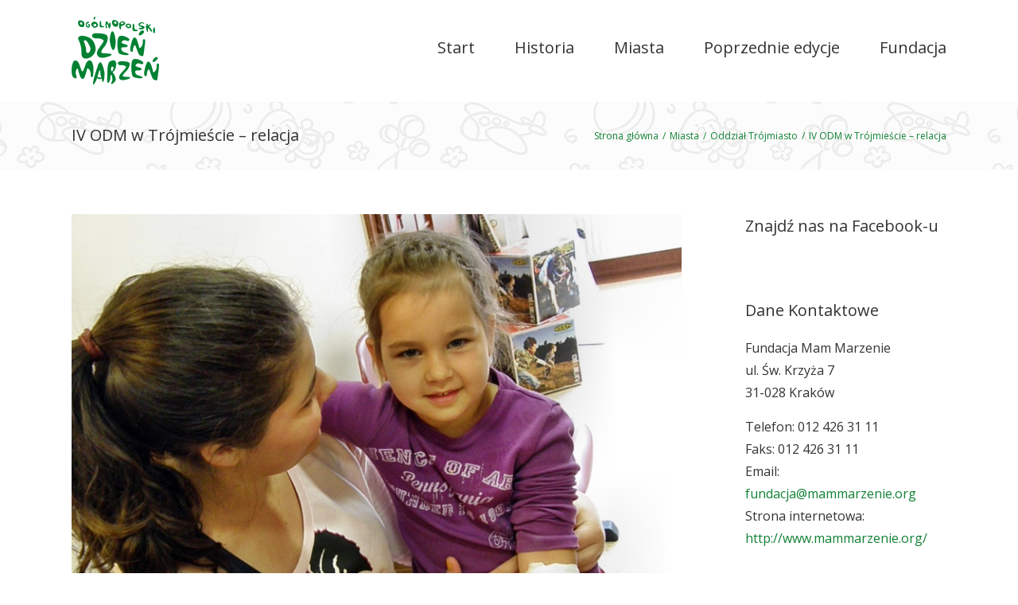

--- FILE ---
content_type: text/css
request_url: http://dzienmarzen.org/wp-content/themes/Avada/css/rejestracja.css
body_size: 114
content:
#rejestracja {
	margin-top: -30px;
	height: 3500px;
}

#rejestracjaIframe {
	width: 100%;
	height: 100%;
}

--- FILE ---
content_type: text/css
request_url: http://dzienmarzen.org/css/cssmap-poland/cssmap-poland.css
body_size: 11618
content:
/* default tooltip */
.css-map > li a,.css-map > li a:hover,#map-tooltip,.cssmap-tooltip-content{
  background: #111;
  background: rgba(0,0,0,.8);
  color: #eee;
  font: normal 13px 'Lucida Grande',Arial,sans-serif;
  padding: .5em 1.2em;
  text-align: center;
  text-shadow: 0 1px 0 #000;
  white-space: nowrap;
  -moz-border-radius: .6em;
  -ms-border-radius: .6em;
  -o-border-radius: .6em;
  -webkit-border-radius: .6em;
  border-radius: .6em;
 }
 .m660 .css-map > li a,.m500 .css-map > li a{ font-size: 11px }
 .m340 .css-map > li a,.m270 .css-map > li a,.m240 .css-map > li a{ font-size: 10px }
 .m170 .css-map > li a{ font-size: 9px }

 /* tooltip arrow; when you change its size don't forget to set tooltipArrowHeight variable in the cssMap(); function */
 .css-map > li a .tooltip-arrow{
  bottom: -5px; /* must be the same as a border-width */
  border: solid;
  border-color: #111 transparent;
  border-color: rgba(0,0,0,.8) transparent;
  border-width: 5px 5px 0 5px; /* this's a height of the arrow */
  margin-left: -5px; /* must be the same as a border-width */
 }
 .css-map > li a.tooltip-right .tooltip-arrow{
   margin-right: -5px; /* must be the same as a tooltip-arrow border-width */
  }
 .css-map > li a.tooltip-top .tooltip-arrow{ /* set tooltip under the arrow */
   border-width:0 5px 5px 5px;
   top: -5px;
  }

 /* tooltip style when the region is activated */
 .css-map .active-region a{background-color: #111}
  .css-map .active-region a .tooltip-arrow{border-color: #111 transparent}

 /* links in the visible list of regions */
 .map-visible-list a{
   /* color: #eee; */
  }
 .map-visible-list a:hover,.map-visible-list a:focus,.map-visible-list li.focus a{
   /* color: #fc0; */
  }
 .map-visible-list a:active,.map-visible-list li.active-region a{
   /* color: #cc3; */
  }


/* default pre-loader */
.map-loader{
  background: #111;
  background: rgba(0,0,0,.8);
  color: #eee;
  font: normal 14px 'Lucida Grande',Arial,sans-serif;
  padding: .6em 1.2em;
  text-shadow: 0 1px 0 #000;
  -moz-border-radius: .6em;
  -ms-border-radius: .6em;
  -o-border-radius: .6em;
  -webkit-border-radius: .6em;
  border-radius: .6em;
 }
.m500 .map-loader,.m340 .map-loader{font-size:12px}
.m270 .map-loader,.m240 .map-loader,.m170 .map-loader{font-size:10px}

/* link to the search engine - shown in the multipleClick mode */
.map-search-link{
  /* your rules goes here */
 }
 .map-search-link:hover,a.map-search-link:focus{
   /* selected link style */
  }
 .m340 .map-search-link,.m270 .map-search-link,.m240 .map-search-link,.m170 .map-search-link{
   /* style for a specific map size, ex.:
   font-size: 1em;
   */
  }

/* --------------------------------------------------------
 * the maps starts here

 * DO NOT EDIT!

 * CSSMap plugin - Poland
 * version: 4.4
 * web: http://cssmapsplugin.com/europe/poland.html
 * email: support@cssmapsplugin.com
 * author: �ukasz Popardowski { Winston_Wolf }
 * license: http://cssmapsplugin.com/license
*/
.css-map-container{margin:0 auto !important;overflow:hidden;padding:0 !important;position:relative} .css-map{display:block;left:0;margin:0 !important;list-style:none;padding:0 !important;position:relative} .css-map > li{height:0;width:0} .css-map > li a{height:auto;margin:-9999px 0 0 0;position:absolute;text-decoration:none;width:auto;z-index:89} .css-map > li a:focus{outline:0 none} .css-map-container span{display:block;height:0;left:0;position:absolute;top:-9999px;width:0} .css-map > li a.tooltip-right{left:auto;right:0;width:auto} .css-map > li a .tooltip-arrow{left:50%;top:auto} .css-map > li a.tooltip-middle .tooltip-arrow{display:none} .css-map > li a.tooltip-top .tooltip-arrow{bottom:auto} .css-map > li a.tooltip-right .tooltip-arrow{left:auto} #map-tooltip{position:absolute;z-index:999} .css-map-container .cities{top:0;z-index:88} .css-map .bg{padding:10px} .css-map .active-region .bg{z-index:87} .css-map .m{cursor:pointer;z-index:99} .css-map .m span{z-index:89} .map-visible-list{clear:both;overflow:hidden} span.map-loader{height:auto;position:absolute;text-align:center;width:auto;z-index:90}

/* really, DO NOT EDIT THIS! */
.pl1 .s1{height:.2em;left:6em;top:9.5em;width:.1em}.pl1 .s2{height:.1em;left:6em;top:9.3em;width:.1em}.pl1 .s3{height:.1em;left:5.8em;top:9.1em;width:.1em}.pl1 .s4{height:.2em;left:5.7em;top:9.8em;width:.1em}.pl1 .s5{height:.5em;left:5.7em;top:9.2em;width:.3em}.pl1 .s6{height:.2em;left:5.7em;top:8.7em;width:.1em}.pl1 .s7{height:.2em;left:5.2em;top:8.6em;width:.5em}.pl1 .s8{height:1.4em;left:5.1em;top:8.8em;width:.6em}.pl1 .s9{height:.4em;left:1.6em;top:10.1em;width:.2em}.pl1 .s10{height:1.3em;left:1.8em;top:9.2em;width:.6em}.pl1 .s11{height:1.2em;left:2em;top:9.1em;width:3.6em}.pl1 .s12{height:.4em;left:4.9em;top:11.7em;width:.1em}.pl1 .s13{height:.7em;left:4.1em;top:11.6em;width:.8em}.pl1 .s14{height:.5em;left:3.9em;top:11.4em;width:.9em}.pl1 .s15{height:1.8em;left:2.4em;top:8.9em;width:.4em}.pl1 .s16{height:.2em;left:2.7em;top:10.6em;width:.3em}.pl1 .s17{height:.4em;left:5.1em;top:10.6em;width:.2em}.pl1 .s18{height:1.6em;left:2.4em;top:9em;width:3em}.pl1 .s19{height:1.6em;left:2.9em;top:8.9em;width:2.6em}.pl1 .s20{height:2.4em;left:5em;top:8.8em;width:.1em}.pl1 .s21{height:2.6em;left:3em;top:8.8em;width:2em}.pl1 .s22{height:.1em;left:4em;top:8.2em;width:.2em}.pl1 .s23{height:.1em;left:4em;top:8.3em;width:.4em}.pl1 .s24{height:.1em;left:3.9em;top:8.4em;width:.5em}.pl1 .s25{height:3.1em;left:3.6em;top:8.6em;width:1em}.pl1 .s26{height:2.6em;left:3.7em;top:8.5em;width:.7em}.pl1 .s27{height:2.2em;left:3.1em;top:8.7em;width:1.7em}.pl1 .s28{height:2.6em;left:3.2em;top:8.4em;width:.6em}.pl1 .s29{height:2.8em;left:3.3em;top:8.3em;width:.4em}.pl1 .s30{height:2.9em;left:3.4em;top:8.2em;width:.1em} .pl2 .s1{height:.6em;left:8.8em;top:4.4em;width:.2em}.pl2 .s2{height:1em;left:8.6em;top:4.4em;width:.2em}.pl2 .s3{height:1.7em;left:8.5em;top:4.4em;width:.1em}.pl2 .s4{height:.1em;left:8.4em;top:6.4em;width:.1em}.pl2 .s5{height:2.1em;left:8.4em;top:4.2em;width:.1em}.pl2 .s6{height:2.2em;left:8.3em;top:4.4em;width:.1em}.pl2 .s7{height:.1em;left:7.9em;top:6.8em;width:.3em}.pl2 .s8{height:.1em;left:7.5em;top:6.8em;width:.2em}.pl2 .s9{height:.3em;left:7.5em;top:6.5em;width:.8em}.pl2 .s10{height:3em;left:7.4em;top:3.7em;width:.3em}.pl2 .s11{height:.6em;left:5.4em;top:4.7em;width:3.5em}.pl2 .s12{height:.1em;left:5.3em;top:4.3em;width:3.3em}.pl2 .s13{height:.3em;left:5.4em;top:4.1em;width:.1em}.pl2 .s14{height:.1em;left:5.6em;top:3.7em;width:.1em}.pl2 .s15{height:1.6em;left:5.5em;top:3.8em;width:.2em}.pl2 .s16{height:.1em;left:7.3em;top:3.5em;width:.3em}.pl2 .s17{height:3em;left:7.2em;top:3.6em;width:.3em}.pl2 .s18{height:2.5em;left:6.1em;top:3.7em;width:1.5em}.pl2 .s19{height:2.5em;left:7em;top:4em;width:1.3em}.pl2 .s20{height:.1em;left:6.6em;top:6.4em;width:.3em}.pl2 .s21{height:.1em;left:8.2em;top:5.9em;width:.5em}.pl2 .s22{height:.1em;left:5.6em;top:6em;width:.1em}.pl2 .s23{height:.1em;left:5.5em;top:5.8em;width:3.2em}.pl2 .s24{height:2.2em;left:5.7em;top:3.8em;width:.2em}.pl2 .s25{height:2.4em;left:5.9em;top:3.8em;width:.1em}.pl2 .s26{height:2.6em;left:6em;top:3.5em;width:.2em}.pl2 .s27{height:2.6em;left:6.4em;top:3.8em;width:1.8em}.pl2 .s28{height:2.8em;left:6.3em;top:3.5em;width:.9em}.pl2 .s29{height:3.1em;left:6.5em;top:3.3em;width:.2em}.pl2 .s30{height:2.8em;left:6.2em;top:3.4em;width:.6em} .pl3 .s1{height:.1em;left:11.8em;top:8.5em;width:.1em}.pl3 .s2{height:.1em;left:13em;top:11.5em;width:.1em}.pl3 .s3{height:.1em;left:12.2em;top:10.6em;width:.2em}.pl3 .s4{height:.9em;left:12.1em;top:9.5em;width:.1em}.pl3 .s5{height:.1em;left:12.1em;top:9.1em;width:.1em}.pl3 .s6{height:.2em;left:11.9em;top:8.6em;width:.2em}.pl3 .s7{height:.2em;left:12.1em;top:8.6em;width:.1em}.pl3 .s8{height:.1em;left:12.2em;top:8em;width:.1em}.pl3 .s9{height:.1em;left:12.2em;top:7.8em;width:.1em}.pl3 .s10{height:.5em;left:12.3em;top:7.7em;width:.4em}.pl3 .s11{height:2.4em;left:12.2em;top:8.2em;width:.5em}.pl3 .s12{height:3.2em;left:12.7em;top:7.7em;width:.1em}.pl3 .s13{height:3.4em;left:12.8em;top:7.6em;width:.1em}.pl3 .s14{height:3.4em;left:12.9em;top:7.7em;width:.2em}.pl3 .s15{height:3.5em;left:13.1em;top:7.6em;width:.2em}.pl3 .s16{height:.1em;left:13.4em;top:7.5em;width:.4em}.pl3 .s17{height:.2em;left:13.8em;top:7.4em;width:.1em}.pl3 .s18{height:.3em;left:13.9em;top:7.3em;width:.1em}.pl3 .s19{height:1.9em;left:13.2em;top:9.4em;width:2.2em}.pl3 .s20{height:4.2em;left:13.3em;top:7.6em;width:.7em}.pl3 .s21{height:.3em;left:13.1em;top:11.4em;width:1em}.pl3 .s22{height:1.2em;left:13.3em;top:10.3em;width:2.4em}.pl3 .s23{height:1.5em;left:15em;top:10.1em;width:.5em}.pl3 .s24{height:4.6em;left:14.7em;top:7.3em;width:.3em}.pl3 .s25{height:4.6em;left:14.5em;top:7.2em;width:.2em}.pl3 .s26{height:4.4em;left:14em;top:7.1em;width:.5em}.pl3 .s27{height:4.6em;left:14.1em;top:7em;width:.3em} .pl4 .s1{height:.1em;left:3.8em;top:8.4em;width:.1em}.pl4 .s2{height:.1em;left:3.7em;top:8.3em;width:.3em}.pl4 .s3{height:.3em;left:3.6em;top:8em;width:.4em}.pl4 .s4{height:.6em;left:3.5em;top:7.7em;width:.1em}.pl4 .s5{height:.4em;left:3.4em;top:7.8em;width:.2em}.pl4 .s6{height:.8em;left:3.3em;top:7.5em;width:.1em}.pl4 .s7{height:.9em;left:3.2em;top:7.5em;width:.1em}.pl4 .s8{height:.1em;left:3.2em;top:7.3em;width:.1em}.pl4 .s9{height:.2em;left:3.2em;top:6.8em;width:.1em}.pl4 .s10{height:.1em;left:3.2em;top:6.5em;width:.1em}.pl4 .s11{height:.1em;left:1.7em;top:5.6em;width:.3em}.pl4 .s12{height:.3em;left:1.6em;top:5.8em;width:.1em}.pl4 .s13{height:.2em;left:1.3em;top:6.1em;width:.1em}.pl4 .s14{height:2.4em;left:1.2em;top:6.3em;width:2em}.pl4 .s15{height:2.9em;left:1.4em;top:6.1em;width:.3em}.pl4 .s16{height:.1em;left:1.7em;top:9.1em;width:.3em}.pl4 .s17{height:3.4em;left:1.7em;top:5.7em;width:.4em}.pl4 .s18{height:3.5em;left:2.1em;top:5.6em;width:.3em}.pl4 .s19{height:.1em;left:2.8em;top:8.9em;width:.1em}.pl4 .s20{height:3.5em;left:2.4em;top:5.4em;width:.6em}.pl4 .s21{height:.1em;left:2.7em;top:5.2em;width:.1em}.pl4 .s22{height:3.5em;left:2.5em;top:5.3em;width:.6em}.pl4 .s23{height:1em;left:3.1em;top:5em;width:.2em}.pl4 .s24{height:.7em;left:3.2em;top:4.9em;width:.2em} .pl5 .s1{height:.2em;left:9.3em;top:9.9em;width:.2em}.pl5 .s2{height:.2em;left:9.4em;top:10em;width:.1em}.pl5 .s3{height:.3em;left:9.1em;top:10em;width:.1em}.pl5 .s4{height:.1em;left:8.9em;top:10.4em;width:.2em}.pl5 .s5{height:.4em;left:8.6em;top:10em;width:.5em}.pl5 .s6{height:.2em;left:7.3em;top:9.8em;width:.2em}.pl5 .s7{height:.1em;left:6.9em;top:8.6em;width:.1em}.pl5 .s8{height:.1em;left:6.5em;top:9.3em;width:.1em}.pl5 .s9{height:.3em;left:6.6em;top:9.2em;width:.1em}.pl5 .s10{height:.7em;left:6.7em;top:9.1em;width:.2em}.pl5 .s11{height:.8em;left:6.9em;top:9em;width:.1em}.pl5 .s12{height:1.7em;left:7em;top:8.2em;width:.2em}.pl5 .s13{height:1.7em;left:7.1em;top:8.1em;width:.4em}.pl5 .s14{height:.3em;left:10.3em;top:8.3em;width:.1em}.pl5 .s15{height:.5em;left:10.2em;top:8em;width:.1em}.pl5 .s16{height:.3em;left:10.1em;top:8.9em;width:.1em}.pl5 .s17{height:.7em;left:10em;top:8.6em;width:.1em}.pl5 .s18{height:.6em;left:10em;top:7.9em;width:.2em}.pl5 .s19{height:1.6em;left:9.8em;top:7.9em;width:.2em}.pl5 .s20{height:1.9em;left:9.7em;top:7.7em;width:.1em}.pl5 .s21{height:.2em;left:9.6em;top:7.4em;width:.2em}.pl5 .s22{height:.2em;left:9.5em;top:7.3em;width:.1em}.pl5 .s23{height:2.4em;left:7.6em;top:7.6em;width:.2em}.pl5 .s24{height:2.5em;left:7.5em;top:7.5em;width:.1em}.pl5 .s25{height:2.2em;left:7.7em;top:7.5em;width:2em}.pl5 .s26{height:2.7em;left:7.8em;top:7.2em;width:.1em}.pl5 .s27{height:.1em;left:9.1em;top:7em;width:.3em}.pl5 .s28{height:3.2em;left:8.5em;top:7em;width:.4em}.pl5 .s29{height:2.6em;left:8.8em;top:7.1em;width:.7em}.pl5 .s30{height:2.8em;left:7.9em;top:7.2em;width:1.5em}.pl5 .s31{height:2.9em;left:8em;top:7.2em;width:.1em}.pl5 .s32{height:.1em;left:8.2em;top:10.1em;width:.1em}.pl5 .s33{height:3.1em;left:8.1em;top:7em;width:.7em}.pl5 .s34{height:.2em;left:8em;top:6.9em;width:.7em}.pl5 .s35{height:3.3em;left:8.2em;top:6.8em;width:.2em} .pl6 .s1{height:.1em;left:11.3em;top:12.9em;width:.1em}.pl6 .s2{height:.5em;left:11.4em;top:13.4em;width:.1em}.pl6 .s3{height:.7em;left:11.3em;top:13.2em;width:.1em}.pl6 .s4{height:1.4em;left:11.2em;top:12.6em;width:.1em}.pl6 .s5{height:.2em;left:11.1em;top:11.6em;width:.2em}.pl6 .s6{height:.8em;left:10.8em;top:11.7em;width:.4em}.pl6 .s7{height:1.4em;left:10em;top:12.6em;width:1.2em}.pl6 .s8{height:2.4em;left:10.5em;top:11.8em;width:.6em}.pl6 .s9{height:2.3em;left:9.9em;top:11.8em;width:.1em}.pl6 .s10{height:.3em;left:8.1em;top:12.3em;width:.1em}.pl6 .s11{height:.6em;left:8.2em;top:12.2em;width:.1em}.pl6 .s12{height:.7em;left:8.3em;top:12.1em;width:.1em}.pl6 .s13{height:1em;left:8.4em;top:12em;width:2.7em}.pl6 .s14{height:.1em;left:8.5em;top:13.1em;width:2.9em}.pl6 .s15{height:.1em;left:8.4em;top:11.8em;width:.1em}.pl6 .s16{height:1.3em;left:8.5em;top:11.7em;width:.1em}.pl6 .s17{height:2.1em;left:8.6em;top:11.6em;width:.1em}.pl6 .s18{height:2.6em;left:8.7em;top:11.5em;width:1.2em}.pl6 .s19{height:3em;left:8.9em;top:11.4em;width:.3em}.pl6 .s20{height:3.1em;left:9.2em;top:11.4em;width:.1em}.pl6 .s21{height:3.2em;left:9.3em;top:11.3em;width:.5em} .pl7 .s1{height:.1em;left:14em;top:7em;width:.1em}.pl7 .s2{height:.4em;left:13.9em;top:6.9em;width:.1em}.pl7 .s3{height:.6em;left:13.8em;top:6.8em;width:.1em}.pl7 .s4{height:.7em;left:13.4em;top:6.8em;width:.4em}.pl7 .s5{height:.1em;left:12.9em;top:7.6em;width:.2em}.pl7 .s6{height:.1em;left:13.2em;top:6.7em;width:.1em}.pl7 .s7{height:.8em;left:12.3em;top:6.8em;width:1.1em}.pl7 .s8{height:.2em;left:8.3em;top:6.6em;width:.1em}.pl7 .s9{height:.4em;left:8.4em;top:6.5em;width:.1em}.pl7 .s10{height:.1em;left:8.4em;top:6.3em;width:.1em}.pl7 .s11{height:.8em;left:8.5em;top:6.1em;width:.1em}.pl7 .s12{height:.1em;left:10.3em;top:4.6em;width:.1em}.pl7 .s13{height:1.1em;left:9.6em;top:6.3em;width:3.6em}.pl7 .s14{height:1.5em;left:9.5em;top:5.8em;width:3.6em}.pl7 .s15{height:.9em;left:8.6em;top:6em;width:4.5em}.pl7 .s16{height:1.4em;left:8.7em;top:5.6em;width:4.1em}.pl7 .s17{height:.4em;left:8.6em;top:5.4em;width:.2em}.pl7 .s18{height:1.7em;left:8.8em;top:5.3em;width:.1em}.pl7 .s19{height:1.8em;left:9.4em;top:5.3em;width:3em}.pl7 .s20{height:2.1em;left:8.9em;top:5em;width:.2em}.pl7 .s21{height:.2em;left:9.2em;top:4.7em;width:.1em}.pl7 .s22{height:2.1em;left:9em;top:4.9em;width:.8em}.pl7 .s23{height:.1em;left:9.9em;top:4.8em;width:2.1em}.pl7 .s24{height:.2em;left:10.1em;top:4.7em;width:.3em}.pl7 .s25{height:.1em;left:11.6em;top:4.1em;width:.2em}.pl7 .s26{height:.2em;left:11.2em;top:4.2em;width:.6em}.pl7 .s27{height:.1em;left:12.2em;top:5.1em;width:.1em}.pl7 .s28{height:2.5em;left:12.2em;top:5.3em;width:.1em}.pl7 .s29{height:.1em;left:9.7em;top:7.6em;width:3.1em}.pl7 .s30{height:3em;left:9.8em;top:4.9em;width:2.2em}.pl7 .s31{height:4.3em;left:11.8em;top:4.2em;width:.1em}.pl7 .s32{height:.1em;left:10.2em;top:7.9em;width:2.1em}.pl7 .s33{height:.1em;left:12.2em;top:8.1em;width:.1em}.pl7 .s34{height:.3em;left:11.9em;top:8.3em;width:.3em}.pl7 .s35{height:4.2em;left:10.8em;top:4.4em;width:1em}.pl7 .s36{height:.4em;left:10.2em;top:9.1em;width:.1em}.pl7 .s37{height:.5em;left:10.3em;top:9.1em;width:.8em}.pl7 .s38{height:5.2em;left:10.4em;top:4.5em;width:.6em}.pl7 .s39{height:5.6em;left:11.1em;top:4.3em;width:.3em}.pl7 .s40{height:.9em;left:11.4em;top:9.1em;width:.7em}.pl7 .s41{height:.2em;left:12.1em;top:9.3em;width:.1em}.pl7 .s42{height:.1em;left:10.1em;top:9.2em;width:2.1em}.pl7 .s43{height:3.3em;left:10.3em;top:5em;width:1.9em}.pl7 .s44{height:.3em;left:10.2em;top:8.8em;width:2em}.pl7 .s45{height:.3em;left:10.1em;top:8.6em;width:1.8em}.pl7 .s46{height:.1em;left:10em;top:8.5em;width:.3em} .pl8 .s1{height:.1em;left:7.4em;top:10em;width:.1em}.pl8 .s2{height:.5em;left:7.3em;top:10em;width:.1em}.pl8 .s3{height:.2em;left:7.2em;top:11em;width:.1em}.pl8 .s4{height:.1em;left:7.2em;top:10.7em;width:.1em}.pl8 .s5{height:.8em;left:7.2em;top:9.8em;width:.1em}.pl8 .s6{height:1.3em;left:7.1em;top:9.9em;width:.1em}.pl8 .s7{height:.1em;left:6.9em;top:9.8em;width:.1em}.pl8 .s8{height:1.5em;left:6.9em;top:9.9em;width:.2em}.pl8 .s9{height:.2em;left:4.8em;top:11.4em;width:.2em}.pl8 .s10{height:.5em;left:5em;top:11.2em;width:.1em}.pl8 .s11{height:.8em;left:5.1em;top:11em;width:.2em}.pl8 .s12{height:1.2em;left:5.3em;top:10.6em;width:.1em}.pl8 .s13{height:2.2em;left:6.5em;top:9.8em;width:.4em}.pl8 .s14{height:1.4em;left:5.4em;top:10.5em;width:1.6em}.pl8 .s15{height:1.7em;left:5.5em;top:10.3em;width:1.3em}.pl8 .s16{height:1.9em;left:5.6em;top:10.2em;width:1.1em}.pl8 .s17{height:2.9em;left:6em;top:9.8em;width:.5em}.pl8 .s18{height:2.3em;left:5.7em;top:10em;width:.8em}.pl8 .s19{height:2.6em;left:5.8em;top:9.8em;width:.4em}.pl8 .s20{height:.1em;left:6.5em;top:9.7em;width:.2em}.pl8 .s21{height:.1em;left:5.7em;top:9.7em;width:.5em} .pl9 .s1{height:.4em;left:14.5em;top:11.8em;width:.2em}.pl9 .s2{height:.8em;left:14.4em;top:11.5em;width:.1em}.pl9 .s3{height:.8em;left:14.3em;top:11.6em;width:.1em}.pl9 .s4{height:.9em;left:14.1em;top:11.6em;width:.2em}.pl9 .s5{height:1.1em;left:14em;top:11.7em;width:.1em}.pl9 .s6{height:.4em;left:13.9em;top:12.6em;width:.1em}.pl9 .s7{height:.5em;left:13.8em;top:12.6em;width:.1em}.pl9 .s8{height:.6em;left:13.7em;top:12.6em;width:.1em}.pl9 .s9{height:.5em;left:13.6em;top:14.4em;width:.2em}.pl9 .s10{height:2.2em;left:13.3em;top:12.6em;width:.4em}.pl9 .s11{height:3em;left:13.1em;top:11.7em;width:.2em}.pl9 .s12{height:3.1em;left:12.9em;top:11.6em;width:.2em}.pl9 .s13{height:.1em;left:11.1em;top:12.5em;width:.1em}.pl9 .s14{height:.8em;left:11.2em;top:11.8em;width:3em}.pl9 .s15{height:.1em;left:11.3em;top:13em;width:.1em}.pl9 .s16{height:1.4em;left:11.3em;top:11.5em;width:.1em}.pl9 .s17{height:1.9em;left:11.4em;top:11.5em;width:.1em}.pl9 .s18{height:2.5em;left:11.5em;top:11.4em;width:.4em}.pl9 .s19{height:.3em;left:11.8em;top:11.2em;width:1.3em}.pl9 .s20{height:.1em;left:11.6em;top:11.3em;width:1.7em}.pl9 .s21{height:.3em;left:13em;top:11.1em;width:.2em}.pl9 .s22{height:3.5em;left:12.7em;top:11.1em;width:.3em}.pl9 .s23{height:3em;left:11.9em;top:11em;width:1em}.pl9 .s24{height:3.2em;left:12em;top:10.9em;width:.8em}.pl9 .s25{height:3.3em;left:12.1em;top:10.8em;width:.1em}.pl9 .s26{height:3.5em;left:12.2em;top:10.7em;width:.2em}.pl9 .s27{height:3.9em;left:12.4em;top:10.6em;width:.3em} .pl10 .s1{height:.1em;left:13.3em;top:2em;width:.1em}.pl10 .s2{height:.3em;left:14.8em;top:3.2em;width:.1em}.pl10 .s3{height:.4em;left:13.6em;top:1.6em;width:.3em}.pl10 .s4{height:.1em;left:13.1em;top:2.2em;width:.1em}.pl10 .s5{height:.3em;left:13.2em;top:2.1em;width:.2em}.pl10 .s6{height:.1em;left:13.3em;top:2.5em;width:.1em}.pl10 .s7{height:.7em;left:13.4em;top:2em;width:.1em}.pl10 .s8{height:.9em;left:13.5em;top:2em;width:.1em}.pl10 .s9{height:.1em;left:13.1em;top:3.5em;width:1.8em}.pl10 .s10{height:.1em;left:12.9em;top:3.6em;width:2.1em}.pl10 .s11{height:.1em;left:12.8em;top:3.7em;width:2.2em}.pl10 .s12{height:.1em;left:12.7em;top:3.8em;width:2.3em}.pl10 .s13{height:.1em;left:12.5em;top:3.9em;width:2.5em}.pl10 .s14{height:.2em;left:11.8em;top:4em;width:.1em}.pl10 .s15{height:.8em;left:11.9em;top:4em;width:.2em}.pl10 .s16{height:.9em;left:12em;top:4.1em;width:.2em}.pl10 .s17{height:1em;left:12.2em;top:4.1em;width:.1em}.pl10 .s18{height:1.2em;left:12.3em;top:4em;width:.1em}.pl10 .s19{height:.1em;left:12.2em;top:5.2em;width:.2em}.pl10 .s20{height:1.6em;left:12.4em;top:4em;width:2.7em}.pl10 .s21{height:1.4em;left:12.8em;top:4.4em;width:2.4em}.pl10 .s22{height:1.7em;left:13.1em;top:4.6em;width:2.3em}.pl10 .s23{height:4.4em;left:13.6em;top:2em;width:1.2em}.pl10 .s24{height:3.4em;left:13.5em;top:3.1em;width:1.2em}.pl10 .s25{height:3.3em;left:13.4em;top:3.3em;width:1.2em}.pl10 .s26{height:3.3em;left:13.2em;top:3.4em;width:.1em}.pl10 .s27{height:3.4em;left:13.3em;top:3.4em;width:1.2em}.pl10 .s28{height:5.3em;left:13.9em;top:1.6em;width:.2em}.pl10 .s29{height:5.1em;left:14em;top:1.9em;width:.4em} .pl11 .s1{height:.1em;left:5.4em;top:3.9em;width:.1em}.pl11 .s2{height:.1em;left:4.9em;top:3.9em;width:.1em}.pl11 .s3{height:.1em;left:4.8em;top:3.8em;width:.7em}.pl11 .s4{height:.1em;left:4.8em;top:3.7em;width:.8em}.pl11 .s5{height:.1em;left:5.7em;top:3.7em;width:.3em}.pl11 .s6{height:.2em;left:4.7em;top:3.5em;width:1.3em}.pl11 .s7{height:.2em;left:4.7em;top:3.3em;width:1.5em}.pl11 .s8{height:.2em;left:4.8em;top:3.2em;width:1.7em}.pl11 .s9{height:.1em;left:7.7em;top:3.7em;width:.4em}.pl11 .s10{height:.1em;left:7.6em;top:3.5em;width:.6em}.pl11 .s11{height:.1em;left:7.5em;top:3.6em;width:.7em}.pl11 .s12{height:.1em;left:7.2em;top:3.5em;width:.1em}.pl11 .s13{height:.1em;left:6.8em;top:3.4em;width:1.5em}.pl11 .s14{height:.2em;left:6.7em;top:3.2em;width:1.7em}.pl11 .s15{height:.1em;left:8.7em;top:2.9em;width:.1em}.pl11 .s16{height:.2em;left:8.5em;top:2.9em;width:.2em}.pl11 .s17{height:.1em;left:4.7em;top:3.1em;width:4em}.pl11 .s18{height:.5em;left:4.9em;top:2.7em;width:3.6em}.pl11 .s19{height:.2em;left:5.8em;top:.5em;width:1.3em}.pl11 .s20{height:2.6em;left:5.1em;top:.7em;width:2.4em}.pl11 .s21{height:.4em;left:4.7em;top:.9em;width:3em}.pl11 .s22{height:.4em;left:4.5em;top:1.1em;width:2.8em}.pl11 .s23{height:.2em;left:4.5em;top:2.1em;width:.1em}.pl11 .s24{height:.7em;left:4.6em;top:2.1em;width:.1em}.pl11 .s25{height:.4em;left:8.3em;top:1.9em;width:.1em}.pl11 .s26{height:1em;left:4.7em;top:1.9em;width:3.6em}.pl11 .s27{height:.1em;left:4.6em;top:1.8em;width:4em}.pl11 .s28{height:.1em;left:4.7em;top:1.7em;width:4.1em}.pl11 .s29{height:.2em;left:4.6em;top:1.5em;width:4.3em} .pl12 .s1{height:.2em;left:9.2em;top:11.2em;width:.1em}.pl12 .s2{height:.4em;left:9em;top:11em;width:.2em}.pl12 .s3{height:.1em;left:9em;top:10.5em;width:.2em}.pl12 .s4{height:.9em;left:8.9em;top:10.5em;width:.1em}.pl12 .s5{height:1.1em;left:8.7em;top:10.4em;width:.2em}.pl12 .s6{height:1.2em;left:8.6em;top:10.4em;width:.1em}.pl12 .s7{height:1.5em;left:8.5em;top:10.2em;width:.1em}.pl12 .s8{height:1.7em;left:8.3em;top:10.1em;width:.2em}.pl12 .s9{height:.1em;left:7.2em;top:10.6em;width:1.9em}.pl12 .s10{height:.2em;left:7.2em;top:10.8em;width:2em}.pl12 .s11{height:.1em;left:8.4em;top:11.9em;width:.1em}.pl12 .s12{height:1.9em;left:8.2em;top:10.2em;width:.2em}.pl12 .s13{height:.6em;left:6.5em;top:12.1em;width:.2em}.pl12 .s14{height:.8em;left:6.7em;top:12em;width:.2em}.pl12 .s15{height:.9em;left:6.9em;top:11.9em;width:.2em}.pl12 .s16{height:.8em;left:7em;top:11.4em;width:1.3em}.pl12 .s17{height:1.8em;left:7.1em;top:11.2em;width:.2em}.pl12 .s18{height:2.6em;left:7.3em;top:10.5em;width:.8em}.pl12 .s19{height:2.2em;left:7.4em;top:10.1em;width:.8em}.pl12 .s20{height:.5em;left:8.4em;top:13.2em;width:.2em}.pl12 .s21{height:.2em;left:7.3em;top:13.1em;width:1.2em}.pl12 .s22{height:.1em;left:8.4em;top:13em;width:.2em}.pl12 .s23{height:1.2em;left:7.9em;top:12.8em;width:.5em}.pl12 .s24{height:1.1em;left:7.6em;top:12.6em;width:.6em}.pl12 .s25{height:3.3em;left:7.5em;top:10em;width:.5em}.pl12 .s26{height:4.1em;left:7.8em;top:9.9em;width:.1em} .pl13 .s1{height:.2em;left:12.1em;top:10.4em;width:.1em}.pl13 .s2{height:.1em;left:11.9em;top:10.9em;width:.1em}.pl13 .s3{height:.9em;left:11.6em;top:10em;width:.5em}.pl13 .s4{height:.2em;left:10em;top:11.8em;width:.5em}.pl13 .s5{height:.1em;left:9.9em;top:11.7em;width:.9em}.pl13 .s6{height:.1em;left:9.9em;top:11.6em;width:1.2em}.pl13 .s7{height:.1em;left:9.9em;top:11.5em;width:1.4em}.pl13 .s8{height:.1em;left:9em;top:10.7em;width:.1em}.pl13 .s9{height:.2em;left:9.1em;top:10.6em;width:3.1em}.pl13 .s10{height:.2em;left:9.1em;top:10.3em;width:.1em}.pl13 .s11{height:.1em;left:9.3em;top:10.1em;width:.1em}.pl13 .s12{height:.2em;left:9.2em;top:10em;width:.1em}.pl13 .s13{height:1em;left:9.2em;top:10.2em;width:2.7em}.pl13 .s14{height:1.1em;left:9.3em;top:10.2em;width:2.5em}.pl13 .s15{height:1.4em;left:11.5em;top:10em;width:.1em}.pl13 .s16{height:1.5em;left:11.4em;top:10em;width:.1em}.pl13 .s17{height:1.6em;left:9.8em;top:9.9em;width:1.6em}.pl13 .s18{height:.2em;left:9.4em;top:9.7em;width:.1em}.pl13 .s19{height:.1em;left:9.7em;top:9.6em;width:.7em}.pl13 .s20{height:.1em;left:9.8em;top:9.5em;width:.5em}.pl13 .s21{height:.2em;left:10em;top:9.3em;width:.2em}.pl13 .s22{height:.1em;left:11em;top:9.6em;width:.1em}.pl13 .s23{height:1.6em;left:9.5em;top:9.7em;width:1.6em} .pl14 .s1{height:.2em;left:13.5em;top:2.9em;width:.1em}.pl14 .s2{height:.6em;left:13.4em;top:2.7em;width:.1em}.pl14 .s3{height:.1em;left:13.1em;top:3.4em;width:.1em}.pl14 .s4{height:.8em;left:13.1em;top:2.6em;width:.3em}.pl14 .s5{height:.1em;left:13.3em;top:2.4em;width:.1em}.pl14 .s6{height:.1em;left:13.1em;top:2.1em;width:.1em}.pl14 .s7{height:.5em;left:9.1em;top:1.5em;width:4.5em}.pl14 .s8{height:.5em;left:8.5em;top:2.4em;width:4.8em}.pl14 .s9{height:.4em;left:8.3em;top:2.3em;width:4.9em}.pl14 .s10{height:.8em;left:8.4em;top:1.9em;width:.4em}.pl14 .s11{height:.3em;left:8.6em;top:1.8em;width:4.7em}.pl14 .s12{height:1.9em;left:8.8em;top:1.7em;width:4.3em}.pl14 .s13{height:2em;left:10.8em;top:1.7em;width:2.1em}.pl14 .s14{height:2.9em;left:10.4em;top:1.6em;width:.4em}.pl14 .s15{height:3.1em;left:9em;top:1.5em;width:1.4em}.pl14 .s16{height:.1em;left:9.9em;top:4.7em;width:.2em}.pl14 .s17{height:.2em;left:9.3em;top:4.7em;width:.6em}.pl14 .s18{height:.3em;left:9.2em;top:4.4em;width:1.1em}.pl14 .s19{height:.5em;left:9em;top:4.4em;width:.2em}.pl14 .s20{height:.1em;left:12.1em;top:4em;width:.2em}.pl14 .s21{height:1.1em;left:8.7em;top:3em;width:3.1em}.pl14 .s22{height:.1em;left:8.6em;top:4.3em;width:2.5em}.pl14 .s23{height:.1em;left:8.5em;top:4.2em;width:2.7em}.pl14 .s24{height:.2em;left:8.4em;top:4em;width:3.2em}.pl14 .s25{height:.9em;left:8.3em;top:3.4em;width:.1em}.pl14 .s26{height:.7em;left:8.4em;top:3.2em;width:4.3em}.pl14 .s27{height:.5em;left:8.2em;top:3.5em;width:4.3em}.pl14 .s28{height:.1em;left:8.1em;top:3.7em;width:4.7em} .pl15 .s1{height:.1em;left:8em;top:7.1em;width:.1em}.pl15 .s2{height:.3em;left:7.9em;top:6.9em;width:.1em}.pl15 .s3{height:.4em;left:7.7em;top:6.8em;width:.2em}.pl15 .s4{height:.1em;left:7.6em;top:7.5em;width:.1em}.pl15 .s5{height:.6em;left:7.5em;top:6.9em;width:.3em}.pl15 .s6{height:1.4em;left:7.2em;top:6.7em;width:.3em}.pl15 .s7{height:.1em;left:7em;top:8.1em;width:.1em}.pl15 .s8{height:1.6em;left:7em;top:6.5em;width:.2em}.pl15 .s9{height:2.2em;left:6.9em;top:6.4em;width:.1em}.pl15 .s10{height:.3em;left:6.9em;top:8.7em;width:.1em}.pl15 .s11{height:.1em;left:6.2em;top:9.7em;width:.3em}.pl15 .s12{height:.2em;left:6.1em;top:9.5em;width:.6em}.pl15 .s13{height:.1em;left:6.1em;top:9.3em;width:.4em}.pl15 .s14{height:.1em;left:6em;top:9.4em;width:.6em}.pl15 .s15{height:.1em;left:6.6em;top:9.1em;width:.1em}.pl15 .s16{height:2.9em;left:6.1em;top:6.4em;width:.5em}.pl15 .s17{height:2.9em;left:5.9em;top:6.3em;width:.5em}.pl15 .s18{height:2.6em;left:5.8em;top:6.5em;width:1.1em}.pl15 .s19{height:.3em;left:5.7em;top:8.9em;width:.1em}.pl15 .s20{height:3.2em;left:6em;top:6.1em;width:.1em}.pl15 .s21{height:2.7em;left:5.7em;top:6em;width:.2em}.pl15 .s22{height:.2em;left:4.8em;top:8.6em;width:.4em}.pl15 .s23{height:2.4em;left:4.4em;top:6.2em;width:1.9em}.pl15 .s24{height:.1em;left:3.2em;top:7.4em;width:.1em}.pl15 .s25{height:.3em;left:3.2em;top:7em;width:4.6em}.pl15 .s26{height:.2em;left:3.2em;top:6.6em;width:4.2em}.pl15 .s27{height:.4em;left:3.2em;top:6.1em;width:2.7em}.pl15 .s28{height:.3em;left:3.1em;top:6em;width:2.5em}.pl15 .s29{height:.1em;left:5.5em;top:5.9em;width:.2em}.pl15 .s30{height:.4em;left:5.5em;top:5.4em;width:.2em}.pl15 .s31{height:1.9em;left:3.3em;top:5.6em;width:.1em}.pl15 .s32{height:.1em;left:3.4em;top:7.7em;width:.1em}.pl15 .s33{height:2.5em;left:3.4em;top:5.2em;width:.3em}.pl15 .s34{height:2.7em;left:3.6em;top:5.3em;width:1.9em}.pl15 .s35{height:2.9em;left:3.7em;top:5.1em;width:.3em}.pl15 .s36{height:3.3em;left:4em;top:4.9em;width:.1em}.pl15 .s37{height:3.4em;left:4.1em;top:4.8em;width:.1em}.pl15 .s38{height:3.6em;left:4.2em;top:4.7em;width:1.2em}.pl15 .s39{height:.3em;left:4.4em;top:4.4em;width:1.1em}.pl15 .s40{height:.1em;left:4.2em;top:4.3em;width:1.1em}.pl15 .s41{height:.2em;left:4.1em;top:4.1em;width:.9em}.pl15 .s42{height:.1em;left:4.1em;top:4em;width:1.4em}.pl15 .s43{height:.4em;left:5em;top:3.9em;width:.4em}.pl15 .s44{height:4.8em;left:4.6em;top:3.9em;width:.3em}.pl15 .s45{height:4.9em;left:4.5em;top:3.7em;width:.3em} .pl16 .s1{height:.2em;left:1em;top:6.1em;width:.3em}.pl16 .s2{height:.3em;left:.7em;top:5.8em;width:.9em}.pl16 .s3{height:.2em;left:.5em;top:5.6em;width:1.2em}.pl16 .s4{height:.1em;left:2em;top:5.6em;width:.1em}.pl16 .s5{height:.2em;left:.5em;top:5.4em;width:1.9em}.pl16 .s6{height:.1em;left:.5em;top:5.3em;width:2em}.pl16 .s7{height:.2em;left:.5em;top:5.1em;width:2.2em}.pl16 .s8{height:.2em;left:.6em;top:5em;width:2.2em}.pl16 .s9{height:.3em;left:2.8em;top:5em;width:.3em}.pl16 .s10{height:2.4em;left:.6em;top:2.6em;width:2.6em}.pl16 .s11{height:.3em;left:4.2em;top:4.4em;width:.2em}.pl16 .s12{height:.5em;left:4.1em;top:4.3em;width:.1em}.pl16 .s13{height:.1em;left:4.7em;top:3.2em;width:.1em}.pl16 .s14{height:.2em;left:4.7em;top:2.9em;width:.2em}.pl16 .s15{height:.9em;left:4.6em;top:2.8em;width:.1em}.pl16 .s16{height:2.5em;left:1.6em;top:2.4em;width:1.8em}.pl16 .s17{height:.2em;left:2.2em;top:2.1em;width:1.2em}.pl16 .s18{height:1.4em;left:1.9em;top:2.3em;width:2.7em}.pl16 .s19{height:3.1em;left:3.4em;top:2.1em;width:.3em}.pl16 .s20{height:3.4em;left:3.6em;top:1.7em;width:.4em}.pl16 .s21{height:3.6em;left:3.9em;top:1.3em;width:.2em}.pl16 .s22{height:.2em;left:3em;top:1.9em;width:1.7em}.pl16 .s23{height:.1em;left:4.6em;top:1.7em;width:.1em}.pl16 .s24{height:.6em;left:3.8em;top:1.5em;width:.8em}.pl16 .s25{height:2.9em;left:4.1em;top:1.1em;width:.4em}

/* size: 170 */
.m170{width:170px} .m170 .poland,.m170 .poland .bg,.m170 .poland-cities{background:transparent url('pl-170.png') no-repeat -1300px 0} .m170 .poland,.m170 .poland-cities{height:160px;width:170px} .m170 .poland{background-position:0 -495px} .m170 .poland-cities{background-position:-190px -495px} .m170 .poland .m{margin:10003px 0 0 4px} .m170 .poland .m span{font-size:10px !important}
.m170 .pl1.focus .bg,.m170 .pl1.active-region .bg{height:41px !important;left:10px;top:76px;width:45px}.m170 .pl1.focus .bg{background-position:-1px -139px}.m170 .pl1.active-region .bg{background-position:-1px -342px} .m170 .pl2.focus .bg,.m170 .pl2.active-region .bg{height:37px !important;left:46px;top:27px;width:38px}.m170 .pl2.focus .bg{background-position:-70px -139px}.m170 .pl2.active-region .bg{background-position:-70px -342px} .m170 .pl3.focus .bg,.m170 .pl3.active-region .bg{height:49px !important;left:112px;top:64px;width:38px}.m170 .pl3.focus .bg{background-position:-1px -66px}.m170 .pl3.active-region .bg{background-position:-1px -269px} .m170 .pl4.focus .bg,.m170 .pl4.active-region .bg{height:43px !important;left:6px;top:43px;width:29px}.m170 .pl4.focus .bg{background-position:-64px -71px}.m170 .pl4.active-region .bg{background-position:-64px -274px} .m170 .pl5.focus .bg,.m170 .pl5.active-region .bg{height:38px !important;left:59px;top:61px;width:39px}.m170 .pl5.focus .bg{background-position:-133px -138px}.m170 .pl5.active-region .bg{background-position:-133px -341px} .m170 .pl6.focus .bg,.m170 .pl6.active-region .bg{height:32px !important;left:74px;top:106px;width:35px}.m170 .pl6.focus .bg{background-position:-195px -138px}.m170 .pl6.active-region .bg{background-position:-195px -341px} .m170 .pl7.focus .bg,.m170 .pl7.active-region .bg{height:61px !important;left:77px;top:34px;width:59px}.m170 .pl7.focus .bg{background-position:-117px -54px}.m170 .pl7.active-region .bg{background-position:-117px -257px} .m170 .pl8.focus .bg,.m170 .pl8.active-region .bg{height:30px !important;left:41px;top:90px;width:27px}.m170 .pl8.focus .bg{background-position:-253px -138px}.m170 .pl8.active-region .bg{background-position:-253px -341px} .m170 .pl9.focus .bg,.m170 .pl9.active-region .bg{height:43px !important;left:105px;top:99px;width:37px}.m170 .pl9.focus .bg{background-position:-199px -72px}.m170 .pl9.active-region .bg{background-position:-199px -275px} .m170 .pl10.focus .bg,.m170 .pl10.active-region .bg{height:54px !important;left:112px;top:11px;width:36px}.m170 .pl10.focus .bg{background-position:-259px -61px}.m170 .pl10.active-region .bg{background-position:-259px -264px} .m170 .pl11.focus .bg,.m170 .pl11.active-region .bg{height:35px !important;left:38px;top:0;width:45px}.m170 .pl11.focus .bg{background-position:-1px -8px}.m170 .pl11.active-region .bg{background-position:-1px -211px} .m170 .pl12.focus .bg,.m170 .pl12.active-region .bg{height:40px !important;left:58px;top:93px;width:30px}.m170 .pl12.focus .bg{background-position:-70px -2px}.m170 .pl12.active-region .bg{background-position:-70px -205px} .m170 .pl13.focus .bg,.m170 .pl13.active-region .bg{height:28px !important;left:83px;top:87px;width:33px}.m170 .pl13.focus .bg{background-position:-123px -2px}.m170 .pl13.active-region .bg{background-position:-123px -205px} .m170 .pl14.focus .bg,.m170 .pl14.active-region .bg{height:34px !important;left:75px;top:10px;width:56px}.m170 .pl14.focus .bg{background-position:-199px -4px}.m170 .pl14.active-region .bg{background-position:-199px -207px} .m170 .pl15.focus .bg,.m170 .pl15.active-region .bg{height:63px !important;left:24px;top:30px;width:50px}.m170 .pl15.focus .bg{background-position:-317px -117px}.m170 .pl15.active-region .bg{background-position:-317px -320px} .m170 .pl16.focus .bg,.m170 .pl16.active-region .bg{height:50px !important;left:0;top:6px;width:43px}.m170 .pl16.focus .bg{background-position:-318px -42px}.m170 .pl16.active-region .bg{background-position:-318px -245px}
.m170 .pl1 a{left:43px;top:103px} .m170 .pl1 a.tooltip-left .tooltip-arrow{left:43px} .m170 .pl2 a{left:75px;top:55px} .m170 .pl2 a.tooltip-left .tooltip-arrow{left:75px} .m170 .pl3 a{left:141px;top:100px} .m170 .pl3 a.tooltip-right .tooltip-arrow{right:29px} .m170 .pl4 a{left:28px;top:75px} .m170 .pl4 a.tooltip-left .tooltip-arrow{left:28px} .m170 .pl5 a{left:89px;top:90px} .m170 .pl5 a.tooltip-right .tooltip-arrow{right:81px} .m170 .pl6 a{left:102px;top:132px} .m170 .pl6 a.tooltip-right .tooltip-arrow{right:68px} .m170 .pl7 a{left:115px;top:76px} .m170 .pl7 a.tooltip-right .tooltip-arrow{right:55px} .m170 .pl8 a{left:66px;top:115px} .m170 .pl8 a.tooltip-left .tooltip-arrow{left:66px} .m170 .pl9 a{left:130px;top:130px} .m170 .pl9 a.tooltip-right .tooltip-arrow{right:40px} .m170 .pl10 a{left:142px;top:50px} .m170 .pl10 a.tooltip-right .tooltip-arrow{right:28px} .m170 .pl11 a{left:70px;top:27px} .m170 .pl11 a.tooltip-left .tooltip-arrow{left:70px} .m170 .pl12 a{left:82px;top:122px} .m170 .pl12 a.tooltip-left .tooltip-arrow{left:82px} .m170 .pl13 a{left:109px;top:111px} .m170 .pl13 a.tooltip-right .tooltip-arrow{right:61px} .m170 .pl14 a{left:112px;top:36px} .m170 .pl14 a.tooltip-right .tooltip-arrow{left:auto;right:58px} .m170 .pl15 a{left:59px;top:74px} .m170 .pl15 a.tooltip-left .tooltip-arrow{left:59px} .m170 .pl16 a{left:31px;top:41px} .m170 .pl16 a.tooltip-left .tooltip-arrow{left:31px}

/* size: 240 */
.m240{width:240px} .m240 .poland,.m240 .poland .bg,.m240 .poland-cities{background:transparent url('pl-240.png') no-repeat -740px 0} .m240 .poland,.m240 .poland-cities{height:230px;width:240px} .m240 .poland{background-position:0 -432px} .m240 .poland-cities{background-position:-250px -432px} .m240 .poland .m{margin:10013px 0 0 15px} .m240 .poland .m span{font-size:13px !important;padding:0 2px 2px 0}
.m240 .pl1.focus .bg,.m240 .pl1.active-region .bg{height:55px !important;left:24px;top:111px;width:60px}.m240 .pl1.focus .bg{background-position:-429px -11px}.m240 .pl1.active-region .bg{background-position:-429px -201px} .m240 .pl2.focus .bg,.m240 .pl2.active-region .bg{height:49px !important;left:72px;top:46px;width:51px}.m240 .pl2.focus .bg{background-position:-607px -25px}.m240 .pl2.active-region .bg{background-position:-607px -215px} .m240 .pl3.focus .bg,.m240 .pl3.active-region .bg{height:65px !important;left:160px;top:95px;width:51px}.m240 .pl3.focus .bg{background-position:-285px -95px}.m240 .pl3.active-region .bg{background-position:-285px -285px} .m240 .pl4.focus .bg,.m240 .pl4.active-region .bg{height:58px !important;left:18px;top:68px;width:38px}.m240 .pl4.focus .bg{background-position:-455px -103px}.m240 .pl4.active-region .bg{background-position:-455px -293px} .m240 .pl5.focus .bg,.m240 .pl5.active-region .bg{height:51px !important;left:89px;top:92px;width:52px}.m240 .pl5.focus .bg{background-position:-243px -9px}.m240 .pl5.active-region .bg{background-position:-243px -199px} .m240 .pl6.focus .bg,.m240 .pl6.active-region .bg{height:42px !important;left:109px;top:152px;width:47px}.m240 .pl6.focus .bg{background-position:-166px -5px}.m240 .pl6.active-region .bg{background-position:-166px -195px} .m240 .pl7.focus .bg,.m240 .pl7.active-region .bg{height:81px !important;left:113px;top:56px;width:78px}.m240 .pl7.focus .bg{background-position:-101px -80px}.m240 .pl7.active-region .bg{background-position:-101px -270px} .m240 .pl8.focus .bg,.m240 .pl8.active-region .bg{height:39px !important;left:66px;top:131px;width:36px}.m240 .pl8.focus .bg{background-position:-101px -11px}.m240 .pl8.active-region .bg{background-position:-101px -201px} .m240 .pl9.focus .bg,.m240 .pl9.active-region .bg{height:57px !important;left:150px;top:143px;width:49px}.m240 .pl9.focus .bg{background-position:-522px -104px}.m240 .pl9.active-region .bg{background-position:-522px -294px} .m240 .pl10.focus .bg,.m240 .pl10.active-region .bg{height:72px !important;left:159px;top:24px;width:48px}.m240 .pl10.focus .bg{background-position:-208px -89px}.m240 .pl10.active-region .bg{background-position:-208px -279px} .m240 .pl11.focus .bg,.m240 .pl11.active-region .bg{height:46px !important;left:61px;top:10px;width:59px}.m240 .pl11.focus .bg{background-position:-518px -17px}.m240 .pl11.active-region .bg{background-position:-518px -207px} .m240 .pl12.focus .bg,.m240 .pl12.active-region .bg{height:54px !important;left:88px;top:134px;width:39px}.m240 .pl12.focus .bg{background-position:-600px -107px}.m240 .pl12.active-region .bg{background-position:-600px -297px} .m240 .pl13.focus .bg,.m240 .pl13.active-region .bg{height:37px !important;left:122px;top:126px;width:44px}.m240 .pl13.focus .bg{background-position:-5px -10px}.m240 .pl13.active-region .bg{background-position:-5px -200px} .m240 .pl14.focus .bg,.m240 .pl14.active-region .bg{height:45px !important;left:110px;top:23px;width:74px}.m240 .pl14.focus .bg{background-position:-325px -10px}.m240 .pl14.active-region .bg{background-position:-325px -200px} .m240 .pl15.focus .bg,.m240 .pl15.active-region .bg{height:84px !important;left:43px;top:50px;width:67px}.m240 .pl15.focus .bg{background-position:-4px -77px}.m240 .pl15.active-region .bg{background-position:-4px -267px} .m240 .pl16.focus .bg,.m240 .pl16.active-region .bg{height:66px !important;left:10px;top:19px;width:58px}.m240 .pl16.focus .bg{background-position:-367px -95px}.m240 .pl16.active-region .bg{background-position:-367px -285px}
.m240 .pl1 a{left:64px;top:144px} .m240 .pl1 a.tooltip-left .tooltip-arrow{left:64px} .m240 .pl2 a{left:108px;top:80px} .m240 .pl2 a.tooltip-left .tooltip-arrow{left:108px} .m240 .pl3 a{left:195px;top:138px} .m240 .pl3 a.tooltip-right .tooltip-arrow{right:45px} .m240 .pl4 a{left:43px;top:106px} .m240 .pl4 a.tooltip-left .tooltip-arrow{left:43px} .m240 .pl5 a{left:125px;top:127px} .m240 .pl5 a.tooltip-right .tooltip-arrow{right:115px} .m240 .pl6 a{left:143px;top:183px} .m240 .pl6 a.tooltip-right .tooltip-arrow{right:97px} .m240 .pl7 a{left:160px;top:106px} .m240 .pl7 a.tooltip-right .tooltip-arrow{right:80px} .m240 .pl8 a{left:94px;top:158px} .m240 .pl8 a.tooltip-left .tooltip-arrow{left:94px} .m240 .pl9 a{left:181px;top:181px} .m240 .pl9 a.tooltip-right .tooltip-arrow{right:59px} .m240 .pl10 a{left:194px;top:70px} .m240 .pl10 a.tooltip-right .tooltip-arrow{right:46px} .m240 .pl11 a{left:101px;top:42px} .m240 .pl11 a.tooltip-left .tooltip-arrow{left:101px} .m240 .pl12 a{left:115px;top:171px} .m240 .pl12 a.tooltip-left .tooltip-arrow{left:115px} .m240 .pl13 a{left:153px;top:154px} .m240 .pl13 a.tooltip-right .tooltip-arrow{right:87px} .m240 .pl14 a{left:157px;top:52px} .m240 .pl14 a.tooltip-right .tooltip-arrow{right:83px} .m240 .pl15 a{left:86px;top:102px} .m240 .pl15 a.tooltip-left .tooltip-arrow{left:86px} .m240 .pl16 a{left:49px;top:62px} .m240 .pl16 a.tooltip-left .tooltip-arrow{left:49px}

/* size: 270 */
.m270{width:270px} .m270 .poland,.m270 .poland .bg,.m270 .poland-cities{background:transparent url('pl-270.png') no-repeat 0 0} .m270 .poland,.m270 .poland-cities{height:260px;width:270px} .m270 .poland-cities{background-position:-280px 0} .m270 .poland .m{margin:9999px 0 0 -2px} .m270 .poland .m span{font-size:17px !important;padding:0 1px 1px 0}
.m270 .pl1.focus .bg,.m270 .pl1.active-region .bg{height:70px;left:15px;top:129px;width:76px}.m270 .pl1.focus .bg{background-position:-352px -311px}.m270 .pl1.active-region .bg{background-position:-352px -531px} .m270 .pl2.focus .bg,.m270 .pl2.active-region .bg{height:62px;left:77px;top:46px;width:65px}.m270 .pl2.focus .bg{background-position:-687px -310px}.m270 .pl2.active-region .bg{background-position:-687px -530px} .m270 .pl3.focus .bg,.m270 .pl3.active-region .bg{height:83px;left:188px;top:109px;width:64px}.m270 .pl3.focus .bg{background-position:-348px -410px}.m270 .pl3.active-region .bg{background-position:-348px -630px} .m270 .pl4.focus .bg,.m270 .pl4.active-region .bg{height:74px;left:7px;top:74px;width:48px}.m270 .pl4.focus .bg{background-position:-547px -412px}.m270 .pl4.active-region .bg{background-position:-547px -632px} .m270 .pl5.focus .bg,.m270 .pl5.active-region .bg{height:64px;left:98px;top:104px;width:67px}.m270 .pl5.focus .bg{background-position:-255px -310px}.m270 .pl5.active-region .bg{background-position:-255px -530px} .m270 .pl6.focus .bg,.m270 .pl6.active-region .bg{height:54px;left:124px;top:181px;width:60px}.m270 .pl6.focus .bg{background-position:-166px -310px}.m270 .pl6.active-region .bg{background-position:-166px -530px} .m270 .pl7.focus .bg,.m270 .pl7.active-region .bg{height:103px;left:128px;top:59px;width:99px}.m270 .pl7.focus .bg{background-position:-121px -394px}.m270 .pl7.active-region .bg{background-position:-121px -614px} .m270 .pl8.focus .bg,.m270 .pl8.active-region .bg{height:50px;left:68px;top:154px;width:46px}.m270 .pl8.focus .bg{background-position:-90px -310px}.m270 .pl8.active-region .bg{background-position:-90px -530px} .m270 .pl9.focus .bg,.m270 .pl9.active-region .bg{height:73px;left:176px;top:169px;width:62px}.m270 .pl9.focus .bg{background-position:-625px -416px}.m270 .pl9.active-region .bg{background-position:-625px -636px} .m270 .pl10.focus .bg,.m270 .pl10.active-region .bg{height:92px;left:187px;top:18px;width:61px}.m270 .pl10.focus .bg{background-position:-256px -404px}.m270 .pl10.active-region .bg{background-position:-256px -624px} .m270 .pl11.focus .bg,.m270 .pl11.active-region .bg{height:59px;left:63px;top:0;width:76px}.m270 .pl11.focus .bg{background-position:-582px -310px}.m270 .pl11.active-region .bg{background-position:-582px -530px} .m270 .pl12.focus .bg,.m270 .pl12.active-region .bg{height:68px;left:97px;top:158px;width:50px}.m270 .pl12.focus .bg{background-position:-717px -413px}.m270 .pl12.active-region .bg{background-position:-717px -633px} .m270 .pl13.focus .bg,.m270 .pl13.active-region .bg{height:47px;left:139px;top:148px;width:56px}.m270 .pl13.focus .bg{background-position:-4px -310px}.m270 .pl13.active-region .bg{background-position:-4px -530px} .m270 .pl14.focus .bg,.m270 .pl14.active-region .bg{height:57px;left:125px;top:17px;width:94px}.m270 .pl14.focus .bg{background-position:-458px -311px}.m270 .pl14.active-region .bg{background-position:-458px -531px} .m270 .pl15.focus .bg,.m270 .pl15.active-region .bg{height:107px;left:39px;top:51px;width:85px}.m270 .pl15.focus .bg{background-position:-4px -390px}.m270 .pl15.active-region .bg{background-position:-4px -610px} .m270 .pl16.focus .bg,.m270 .pl16.active-region .bg{height:84px;left:-3px;top:11px;width:73px}.m270 .pl16.focus .bg{background-position:-444px -407px}.m270 .pl16.active-region .bg{background-position:-444px -627px}
.m270 .pl1 a{left:65px;top:166px}.m270 .pl1 a.tooltip-left .tooltip-arrow{left:65px} .m270 .pl2 a{left:119px;top:86px}.m270 .pl2 a.tooltip-left .tooltip-arrow{left:119px} .m270 .pl3 a{left:228px;top:160px}.m270 .pl3 a.tooltip-right .tooltip-arrow{right:42px} .m270 .pl4 a{left:38px;top:121px}.m270 .pl4 a.tooltip-left .tooltip-arrow{left:38px} .m270 .pl5 a{left:141px;top:146px}.m270 .pl5 a.tooltip-right .tooltip-arrow{right:129px} .m270 .pl6 a{left:165px;top:217px}.m270 .pl6 a.tooltip-right .tooltip-arrow{right:105px} .m270 .pl7 a{left:187px;top:115px}.m270 .pl7 a.tooltip-right .tooltip-arrow{right:83px} .m270 .pl8 a{left:103px;top:185px}.m270 .pl8 a.tooltip-left .tooltip-arrow{left:103px} .m270 .pl9 a{left:212px;top:213px}.m270 .pl9 a.tooltip-right .tooltip-arrow{right:58px} .m270 .pl10 a{left:229px;top:77px}.m270 .pl10 a.tooltip-right .tooltip-arrow{right:41px} .m270 .pl11 a{left:107px;top:35px}.m270 .pl11 a.tooltip-left .tooltip-arrow{left:107px} .m270 .pl12 a{left:131px;top:194px}.m270 .pl12 a.tooltip-left .tooltip-arrow{left:131px} .m270 .pl13 a{left:178px;top:181px}.m270 .pl13 a.tooltip-right .tooltip-arrow{right:92px} .m270 .pl14 a{left:181px;top:51px}.m270 .pl14 a.tooltip-right .tooltip-arrow{right:89px} .m270 .pl15 a{left:85px;top:120px}.m270 .pl15 a.tooltip-left .tooltip-arrow{left:85px} .m270 .pl16 a{left:45px;top:60px}.m270 .pl16 a.tooltip-left .tooltip-arrow{left:45px}

/* size: 340 */
.m340{width:340px} .m340 .poland,.m340 .poland .bg,.m340 .poland-cities{background:transparent url('pl-340.png') no-repeat -1300px 0} .m340 .poland,.m340 .poland-cities{height:325px;width:340px} .m340 .poland{background-position:0 -373px} .m340 .poland-cities{background-position:-350px -373px} .m340 .poland .m{margin:10014px 0 0 8px} .m340 .poland .m span{font-size:20px !important}
.m340 .pl1.focus .bg,.m340 .pl1.active-region .bg{height:82px !important;left:31px;top:162px;width:90px}.m340 .pl1.focus .bg{background-position:-2px -25px}.m340 .pl1.active-region .bg{background-position:-2px -252px} .m340 .pl2.focus .bg,.m340 .pl2.active-region .bg{height:73px !important;left:104px;top:64px;width:76px}.m340 .pl2.focus .bg{background-position:-115px -7px}.m340 .pl2.active-region .bg{background-position:-115px -252px} .m340 .pl3.focus .bg,.m340 .pl3.active-region .bg{height:98px !important;left:235px;top:138px;width:75px}.m340 .pl3.focus .bg{background-position:-1134px -104px}.m340 .pl3.active-region .bg{background-position:-2px -130px} .m340 .pl4.focus .bg,.m340 .pl4.active-region .bg{height:86px !important;left:22px;top:104px;width:57px}.m340 .pl4.focus .bg{background-position:-1118px -2px}.m340 .pl4.active-region .bg{background-position:-103px -149px} .m340 .pl5.focus .bg,.m340 .pl5.active-region .bg{height:76px !important;left:128px;top:140px;width:78px}.m340 .pl5.focus .bg{background-position:-213px -10px}.m340 .pl5.active-region .bg{background-position:-213px -259px} .m340 .pl6.focus .bg,.m340 .pl6.active-region .bg{height:63px !important;left:159px;top:230px;width:70px}.m340 .pl6.focus .bg{background-position:-316px -23px}.m340 .pl6.active-region .bg{background-position:-316px -259px} .m340 .pl7.focus .bg,.m340 .pl7.active-region .bg{height:121px !important;left:164px;top:86px;width:117px}.m340 .pl7.focus .bg{background-position:-556px -28px}.m340 .pl7.active-region .bg{background-position:-184px -114px} .m340 .pl8.focus .bg,.m340 .pl8.active-region .bg{height:59px !important;left:93px;top:198px;width:54px}.m340 .pl8.focus .bg{background-position:-1077px -258px}.m340 .pl8.active-region .bg{background-position:-411px -258px} .m340 .pl9.focus .bg,.m340 .pl9.active-region .bg{height:85px !important;left:220px;top:216px;width:73px}.m340 .pl9.focus .bg{background-position:-819px -28px}.m340 .pl9.active-region .bg{background-position:-448px -150px} .m340 .pl10.focus .bg,.m340 .pl10.active-region .bg{height:108px !important;left:234px;top:38px;width:71px}.m340 .pl10.focus .bg{background-position:-1156px -232px}.m340 .pl10.active-region .bg{background-position:-819px -232px} .m340 .pl11.focus .bg,.m340 .pl11.active-region .bg{height:69px !important;left:87px;top:17px;width:89px}.m340 .pl11.focus .bg{background-position:-916px -44px}.m340 .pl11.active-region .bg{background-position:-544px -176px} .m340 .pl12.focus .bg,.m340 .pl12.active-region .bg{height:80px !important;left:127px;top:203px;width:59px}.m340 .pl12.focus .bg{background-position:-995px -259px}.m340 .pl12.active-region .bg{background-position:-913px -259px} .m340 .pl13.focus .bg,.m340 .pl13.active-region .bg{height:55px !important;left:177px;top:191px;width:65px}.m340 .pl13.focus .bg{background-position:-1029px -58px}.m340 .pl13.active-region .bg{background-position:-819px -154px} .m340 .pl14.focus .bg,.m340 .pl14.active-region .bg{height:67px !important;left:160px;top:37px;width:111px}.m340 .pl14.focus .bg{background-position:-410px -19px}.m340 .pl14.active-region .bg{background-position:-656px -175px} .m340 .pl15.focus .bg,.m340 .pl15.active-region .bg{height:126px !important;left:60px;top:77px;width:100px}.m340 .pl15.focus .bg{background-position:-696px -24px}.m340 .pl15.active-region .bg{background-position:-324px -109px} .m340 .pl16.focus .bg,.m340 .pl16.active-region .bg{height:99px !important;left:10px;top:30px;width:86px}.m340 .pl16.focus .bg{background-position:-1025px -137px}.m340 .pl16.active-region .bg{background-position:-914px -137px}
.m340 .pl1 a{left:86px;top:214px} .m340 .pl1 a.tooltip-left .tooltip-arrow{left:86px} .m340 .pl2 a{left:151px;top:117px} .m340 .pl2 a.tooltip-left .tooltip-arrow{left:151px} .m340 .pl3 a{left:280px;top:209px} .m340 .pl3 a.tooltip-right .tooltip-arrow{right:60px} .m340 .pl4 a{left:57px;top:162px} .m340 .pl4 a.tooltip-left .tooltip-arrow{left:57px} .m340 .pl5 a{left:177px;top:187px} .m340 .pl14 a.tooltip-right .tooltip-arrow{right:163px} .m340 .pl6 a{left:204px;top:271px} .m340 .pl6 a.tooltip-right .tooltip-arrow{right:136px} .m340 .pl7 a{left:232px;top:156px} .m340 .pl7 a.tooltip-right .tooltip-arrow{right:108px} .m340 .pl8 a{left:133px;top:235px} .m340 .pl8 a.tooltip-left .tooltip-arrow{left:133px} .m340 .pl9 a{left:261px;top:268px} .m340 .pl9 a.tooltip-right .tooltip-arrow{right:79px} .m340 .pl10 a{left:283px;top:107px} .m340 .pl10 a.tooltip-right .tooltip-arrow{right:57px} .m340 .pl11 a{left:141px;top:61px} .m340 .pl11 a.tooltip-left .tooltip-arrow{left:141px} .m340 .pl12 a{left:163px;top:253px} .m340 .pl12 a.tooltip-left .tooltip-arrow{left:163px} .m340 .pl13 a{left:220px;top:228px} .m340 .pl13 a.tooltip-right .tooltip-arrow{right:120px} .m340 .pl14 a{left:225px;top:80px} .m340 .pl14 a.tooltip-right .tooltip-arrow{right:115px} .m340 .pl15 a{left:119px;top:153px} .m340 .pl15 a.tooltip-left .tooltip-arrow{left:119px} .m340 .pl16 a{left:63px;top:89px} .m340 .pl16 a.tooltip-left .tooltip-arrow{left:63px}

/* size: 500 */
.m500{width:500px} .m500 .poland,.m500 .poland .bg,.m500 .poland-cities{background:transparent url('pl-500.png') no-repeat -1300px 0} .m500 .poland,.m500 .poland-cities{height:475px;width:500px} .m500 .poland{background-position:0 -686px} .m500 .poland-cities{background-position:-510px -686px} .m500 .poland .m{margin:10007px 0 0 7px} .m500 .poland .m span{font-size:30px !important}
.m500 .pl1.focus .bg,.m500 .pl1.active-region .bg{height:122px !important;left:46px;top:243px;width:134px}.m500 .pl1.focus .bg{background-position:-203px -65px}.m500 .pl1.active-region .bg{background-position:-1px -515px} .m500 .pl2.focus .bg,.m500 .pl2.active-region .bg{height:109px !important;left:155px;top:96px;width:114px}.m500 .pl2.focus .bg{background-position:-360px -45px}.m500 .pl2.active-region .bg{background-position:-162px -528px} .m500 .pl3.focus .bg,.m500 .pl3.active-region .bg{height:146px !important;left:352px;top:208px;width:113px}.m500 .pl3.focus .bg{background-position:-1033px -79px}.m500 .pl3.active-region .bg{background-position:-4px -345px} .m500 .pl4.focus .bg,.m500 .pl4.active-region .bg{height:129px !important;left:33px;top:146px;width:85px}.m500 .pl4.focus .bg{background-position:-925px -96px}.m500 .pl4.active-region .bg{background-position:-143px -363px} .m500 .pl5.focus .bg,.m500 .pl5.active-region .bg{height:113px !important;left:193px;top:199px;width:117px}.m500 .pl5.focus .bg{background-position:-4px -2px}.m500 .pl5.active-region .bg{background-position:-301px -524px} .m500 .pl6.focus .bg,.m500 .pl6.active-region .bg{height:95px !important;left:239px;top:335px;width:105px}.m500 .pl6.focus .bg{background-position:-552px -59px}.m500 .pl6.active-region .bg{background-position:-252px -407px} .m500 .pl7.focus .bg,.m500 .pl7.active-region .bg{height:181px !important;left:246px;top:119px;width:175px}.m500 .pl7.focus .bg{background-position:-1101px -285px}.m500 .pl7.active-region .bg{background-position:-4px -140px} .m500 .pl8.focus .bg,.m500 .pl8.active-region .bg{height:88px !important;left:140px;top:287px;width:81px}.m500 .pl8.focus .bg{background-position:-793px -25px}.m500 .pl8.active-region .bg{background-position:-380px -413px} .m500 .pl9.focus .bg,.m500 .pl9.active-region .bg{height:127px !important;left:330px;top:314px;width:109px}.m500 .pl9.focus .bg{background-position:-793px -137px}.m500 .pl9.active-region .bg{background-position:-200px -212px} .m500 .pl10.focus .bg,.m500 .pl10.active-region .bg{height:161px !important;left:351px;top:47px;width:107px}.m500 .pl10.focus .bg{background-position:-1169px -98px}.m500 .pl10.active-region .bg{background-position:-333px -221px} .m500 .pl11.focus .bg,.m500 .pl11.active-region .bg{height:103px !important;left:131px;top:15px;width:133px}.m500 .pl11.focus .bg{background-position:-974px -534px}.m500 .pl11.active-region .bg{background-position:-440px -534px} .m500 .pl12.focus .bg,.m500 .pl12.active-region .bg{height:120px !important;left:191px;top:294px;width:88px}.m500 .pl12.focus .bg{background-position:-682px -104px}.m500 .pl12.active-region .bg{background-position:-485px -390px} .m500 .pl13.focus .bg,.m500 .pl13.active-region .bg{height:83px !important;left:266px;top:276px;width:98px}.m500 .pl13.focus .bg{background-position:-464px -176px}.m500 .pl13.active-region .bg{background-position:-464px -284px} .m500 .pl14.focus .bg,.m500 .pl14.active-region .bg{height:100px !important;left:240px;top:45px;width:166px}.m500 .pl14.focus .bg{background-position:-785px -460px}.m500 .pl14.active-region .bg{background-position:-596px -460px} .m500 .pl15.focus .bg,.m500 .pl15.active-region .bg{height:189px !important;left:90px;top:105px;width:150px}.m500 .pl15.focus .bg{background-position:-922px -248px}.m500 .pl15.active-region .bg{background-position:-597px -247px} .m500 .pl16.focus .bg,.m500 .pl16.active-region .bg{height:148px !important;left:15px;top:35px;width:129px}.m500 .pl16.focus .bg{background-position:-1147px -489px}.m500 .pl16.active-region .bg{background-position:-769px -288px}
.m500 .pl1 a{left:125px;top:304px} .m500 .pl1 a.tooltip-left .tooltip-arrow{left:125px} .m500 .pl2 a{left:222px;top:163px} .m500 .pl2 a.tooltip-left .tooltip-arrow{left:222px} .m500 .pl3 a{left:414px;top:295px} .m500 .pl3 a.tooltip-right .tooltip-arrow{right:86px} .m500 .pl4 a{left:78px;top:225px} .m500 .pl4 a.tooltip-left .tooltip-arrow{left:78px} .m500 .pl5 a{left:261px;top:266px} .m500 .pl6 a{left:301px;top:392px} .m500 .pl7 a{left:340px;top:219px} .m500 .pl8 a{left:194px;top:341px} .m500 .pl8 a.tooltip-left .tooltip-arrow{left:194px} .m500 .pl9 a{left:390px;top:387px} .m500 .pl9 a.tooltip-right .tooltip-arrow{right:110px} .m500 .pl10 a{left:414px;top:143px} .m500 .pl10 a.tooltip-right .tooltip-arrow{right:86px} .m500 .pl11 a{left:207px;top:76px} .m500 .pl12 a{left:240px;top:364px} .m500 .pl13 a{left:325px;top:327px} .m500 .pl14 a{left:333px;top:100px} .m500 .pl14 a.tooltip-right .tooltip-arrow{right:167px} .m500 .pl15 a{left:173px;top:213px} .m500 .pl15 a.tooltip-left .tooltip-arrow{left:173px} .m500 .pl16 a{left:89px;top:119px} .m500 .pl16 a.tooltip-left .tooltip-arrow{left:89px}

/* size: 660 */
.m660{width:660px} .m660 .poland,.m660 .poland .bg,.m660 .poland-cities{background:transparent url('pl-660.png') no-repeat -1330px 0} .m660 .poland,.m660 .poland-cities{height:630px;width:660px} .m660 .poland{background-position:0 -1060px} .m660 .poland-cities{background-position:-670px -1060px} .m660 .poland .m{margin:10007px 0 0 7px} .m660 .poland .m span{font-size:40px !important}
.m660 .pl1.focus .bg,.m660 .pl1.active-region .bg{height:163px !important;left:62px;top:325px;width:179px} .m660 .pl1.focus .bg{background-position:-923px -86px} .m660 .pl1.active-region .bg{background-position:-4px -833px} .m660 .pl2.focus .bg,.m660 .pl2.active-region .bg{height:145px !important;left:207px;top:130px;width:151px} .m660 .pl2.focus .bg{background-position:-703px -5px} .m660 .pl2.active-region .bg{background-position:-485px -799px} .m660 .pl3.focus .bg,.m660 .pl3.active-region .bg{height:195px !important;left:470px;top:278px;width:150px} .m660 .pl3.focus .bg{background-position:-1125px -104px} .m660 .pl3.active-region .bg{background-position:-1125px -802px} .m660 .pl4.focus .bg,.m660 .pl4.active-region .bg{height:172px !important;left:45px;top:196px;width:113px} .m660 .pl4.focus .bg{background-position:-388px -31px} .m660 .pl4.active-region .bg{background-position:-989px -826px} .m660 .pl5.focus .bg,.m660 .pl5.active-region .bg{height:151px !important;left:257px;top:267px;width:156px} .m660 .pl5.focus .bg{background-position:-522px -4px} .m660 .pl5.active-region .bg{background-position:-661px -793px} .m660 .pl6.focus .bg,.m660 .pl6.active-region .bg{height:126px !important;left:318px;top:448px;width:140px}.m660 .pl6.focus .bg{background-position:-553px -456px}.m660 .pl6.active-region .bg{background-position:-4px -684px} .m660 .pl7.focus .bg,.m660 .pl7.active-region .bg{height:242px !important;left:328px;top:160px;width:233px}.m660 .pl7.focus .bg{background-position:-644px -179px}.m660 .pl7.active-region .bg{background-position:-207px -615px} .m660 .pl8.focus .bg,.m660 .pl8.active-region .bg{height:117px !important;left:187px;top:384px;width:108px}.m660 .pl8.focus .bg{background-position:-337px -879px}.m660 .pl8.active-region .bg{background-position:-206px -879px} .m660 .pl9.focus .bg,.m660 .pl9.active-region .bg{height:170px !important;left:441px;top:420px;width:145px}.m660 .pl9.focus .bg{background-position:-717px -444px}.m660 .pl9.active-region .bg{background-position:-464px -606px} .m660 .pl10.focus .bg,.m660 .pl10.active-region .bg{height:215px !important;left:468px;top:65px;width:142px}.m660 .pl10.focus .bg{background-position:-1127px -323px}.m660 .pl10.active-region .bg{background-position:-1127px -562px} .m660 .pl11.focus .bg,.m660 .pl11.active-region .bg{height:138px !important;left:175px;top:21px;width:177px}.m660 .pl11.focus .bg{background-position:-4px -359px}.m660 .pl11.active-region .bg{background-position:-4px -522px} .m660 .pl12.focus .bg,.m660 .pl12.active-region .bg{height:160px !important;left:255px;top:394px;width:117px}.m660 .pl12.focus .bg{background-position:-248px -162px}.m660 .pl12.active-region .bg{background-position:-842px -838px} .m660 .pl13.focus .bg,.m660 .pl13.active-region .bg{height:110px !important;left:355px;top:370px;width:130px}.m660 .pl13.focus .bg{background-position:-205px -345px}.m660 .pl13.active-region .bg{background-position:-205px -481px} .m660 .pl14.focus .bg,.m660 .pl14.active-region .bg{height:133px !important;left:320px;top:62px;width:221px}.m660 .pl14.focus .bg{background-position:-399px -228px}.m660 .pl14.active-region .bg{background-position:-644px -637px} .m660 .pl15.focus .bg,.m660 .pl15.active-region .bg{height:251px !important;left:120px;top:142px;width:200px}.m660 .pl15.focus .bg{background-position:-901px -276px}.m660 .pl15.active-region .bg{background-position:-903px -551px} .m660 .pl16.focus .bg,.m660 .pl16.active-region .bg{height:197px !important;left:20px;top:49px;width:172px}.m660 .pl16.focus .bg{background-position:-51px -122px}.m660 .pl16.active-region .bg{background-position:-358px -386px}
.m660 .pl1 a{left:166px;top:412px} .m660 .pl1 a.tooltip-left .tooltip-arrow{left:166px} .m660 .pl2 a{left:293px;top:212px} .m660 .pl3 a{left:550px;top:390px} .m660 .pl3 a.tooltip-right .tooltip-arrow{right:110px} .m660 .pl4 a{left:101px;top:296px} .m660 .pl4 a.tooltip-left .tooltip-arrow{left:101px} .m660 .pl5 a{left:345px;top:352px} .m660 .pl6 a{left:398px;top:521px} .m660 .pl7 a{left:450px;top:290px} .m660 .pl8 a{left:256px;top:452px} .m660 .pl9 a{left:515px;top:514px} .m660 .pl9 a.tooltip-right .tooltip-arrow{right:145px} .m660 .pl10 a{left:549px;top:187px} .m660 .pl10 a.tooltip-right .tooltip-arrow{right:111px} .m660 .pl11 a{left:268px;top:100px} .m660 .pl12 a{left:318px;top:480px} .m660 .pl13 a{left:430px;top:435px} .m660 .pl14 a{left:441px;top:133px} .m660 .pl14 a.tooltip-right .tooltip-arrow{right:219px} .m660 .pl15 a{left:229px;top:283px} .m660 .pl16 a{left:116px;top:157px} .m660 .pl16 a.tooltip-left .tooltip-arrow{left:116px}

/* size: 810 */
.m810{width:810px} .m810 .poland,.m810 .poland .bg,.m810 .poland-cities{background:transparent url('pl-810.png') no-repeat -1630px 0} .m810 .poland,.m810 .poland-cities{height:770px;width:810px} .m810 .poland{background-position:0 -1580px} .m810 .poland-cities{background-position:-820px -1580px} .m810 .poland .m{margin:9999px 0 0 0} .m810 .poland .m span{font-size:50px !important}
.m810 .pl1.focus .bg,.m810 .pl1.active-region .bg{height:203px !important;left:72px;top:399px;width:223px}.m810 .pl1.focus .bg{background-position:-2px -88px}.m810 .pl1.active-region .bg{background-position:-9px -1245px} .m810 .pl2.focus .bg,.m810 .pl2.active-region .bg{height:181px !important;left:254px;top:154px;width:189px}.m810 .pl2.focus .bg{background-position:-881px -480px}.m810 .pl2.active-region .bg{background-position:-846px -1078px} .m810 .pl3.focus .bg,.m810 .pl3.active-region .bg{height:244px !important;left:582px;top:340px;width:188px}.m810 .pl3.focus .bg{background-position:-1040px -94px}.m810 .pl3.active-region .bg{background-position:-249px -864px} .m810 .pl4.focus .bg,.m810 .pl4.active-region .bg{height:215px !important;left:50px;top:237px;width:141px}.m810 .pl4.focus .bg{background-position:-875px -4px}.m810 .pl4.active-region .bg{background-position:-1134px -585px} .m810 .pl5.focus .bg,.m810 .pl5.active-region .bg{height:188px !important;left:316px;top:327px;width:194px}.m810 .pl5.focus .bg{background-position:-662px -595px}.m810 .pl5.active-region .bg{background-position:-821px -867px} .m810 .pl6.focus .bg,.m810 .pl6.active-region .bg{height:157px !important;left:393px;top:552px;width:174px}.m810 .pl6.focus .bg{background-position:-548px -42px}.m810 .pl6.active-region .bg{background-position:-932px -686px} .m810 .pl7.focus .bg,.m810 .pl7.active-region .bg{height:302px !important;left:405px;top:192px;width:291px}.m810 .pl7.focus .bg{background-position:-523px -223px}.m810 .pl7.active-region .bg{background-position:-532px -1147px} .m810 .pl8.focus .bg,.m810 .pl8.active-region .bg{height:146px !important;left:229px;top:472px;width:135px}.m810 .pl8.focus .bg{background-position:-662px -806px}.m810 .pl8.active-region .bg{background-position:-662px -976px} .m810 .pl9.focus .bg,.m810 .pl9.active-region .bg{height:212px !important;left:546px;top:517px;width:181px}.m810 .pl9.focus .bg{background-position:-836px -243px}.m810 .pl9.active-region .bg{background-position:-1059px -1047px} .m810 .pl10.focus .bg,.m810 .pl10.active-region .bg{height:268px !important;left:580px;top:73px;width:177px}.m810 .pl10.focus .bg{background-position:-461px -548px}.m810 .pl10.active-region .bg{background-position:-461px -840px} .m810 .pl11.focus .bg,.m810 .pl11.active-region .bg{height:172px !important;left:213px;top:19px;width:221px}.m810 .pl11.focus .bg{background-position:-3px -586px}.m810 .pl11.active-region .bg{background-position:-3px -782px} .m810 .pl12.focus .bg,.m810 .pl12.active-region .bg{height:199px !important;left:313px;top:485px;width:146px}.m810 .pl12.focus .bg{background-position:-1092px -362px}.m810 .pl12.active-region .bg{background-position:-1130px -824px} .m810 .pl13.focus .bg,.m810 .pl13.active-region .bg{height:137px !important;left:438px;top:455px;width:163px}.m810 .pl13.focus .bg{background-position:-250px -543px}.m810 .pl13.active-region .bg{background-position:-250px -704px} .m810 .pl14.focus .bg,.m810 .pl14.active-region .bg{height:166px !important;left:395px;top:70px;width:276px}.m810 .pl14.focus .bg{background-position:-248px -15px}.m810 .pl14.active-region .bg{background-position:-846px -1283px} .m810 .pl15.focus .bg,.m810 .pl15.active-region .bg{height:314px !important;left:144px;top:170px;width:249px}.m810 .pl15.focus .bg{background-position:-248px -204px}.m810 .pl15.active-region .bg{background-position:-257px -1134px} .m810 .pl16.focus .bg,.m810 .pl16.active-region .bg{height:246px !important;left:20px;top:53px;width:215px}.m810 .pl16.focus .bg{background-position:-10px -315px}.m810 .pl16.active-region .bg{background-position:-10px -976px}
.m810 .pl1 a{left:194px;top:500px} .m810 .pl1 a.tooltip-left .tooltip-arrow{left:194px} .m810 .pl2 a{left:358px;top:255px} .m810 .pl3 a{left:686px;top:472px} .m810 .pl4 a{left:116px;top:359px} .m810 .pl4 a.tooltip-left .tooltip-arrow{left:116px} .m810 .pl5 a{left:423px;top:430px} .m810 .pl6 a{left:490px;top:640px} .m810 .pl7 a{left:560px;top:353px} .m810 .pl8 a{left:311px;top:555px} .m810 .pl9 a{left:633px;top:633px} .m810 .pl9 a.tooltip-right .tooltip-arrow{right:177px} .m810 .pl10 a{left:683px;top:225px} .m810 .pl10 a.tooltip-right .tooltip-arrow{right:127px} .m810 .pl11 a{left:334px;top:114px} .m810 .pl12 a{left:391px;top:589px} .m810 .pl13 a{left:529px;top:538px} .m810 .pl14 a{left:540px;top:162px} .m810 .pl14 a.tooltip-right .tooltip-arrow{right:270px} .m810 .pl15 a{left:274px;top:343px} .m810 .pl16 a{left:137px;top:186px} .m810 .pl16 a.tooltip-left .tooltip-arrow{left:137px}

/* --------------------------------------------------------
end of the maps */